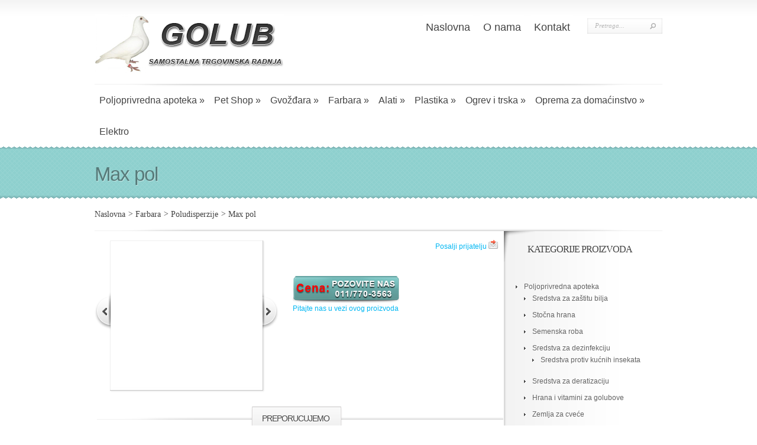

--- FILE ---
content_type: text/html; charset=UTF-8
request_url: https://www.golubbgd.rs/farbara/poludisperzije/max-pol/
body_size: 74237
content:
<!DOCTYPE html PUBLIC "-//W3C//DTD XHTML 1.0 Transitional//EN" "http://www.w3.org/TR/xhtml1/DTD/xhtml1-transitional.dtd">
<html xmlns="http://www.w3.org/1999/xhtml" lang="sr-RS">
<head profile="http://gmpg.org/xfn/11">
<meta http-equiv="Content-Type" content="text/html; charset=UTF-8" />
<title>  Max pol | Golub - Samostalna trgovinska radnja Beograd</title>
<link rel="canonical" href="https://www.golubbgd.rs/farbara/poludisperzije/max-pol/" /><meta name="description" content="" >
<link rel="stylesheet" href="https://www.golubbgd.rs/wp-content/themes/Boutique/style.css" type="text/css" media="screen" />
<link rel="stylesheet" href="https://www.golubbgd.rs/wp-content/themes/Boutique/css/colorpicker.css" type="text/css" media="screen" />

<link href='http://fonts.googleapis.com/css?family=Droid+Sans:regular,bold' rel='stylesheet' type='text/css'/>
<link href='http://fonts.googleapis.com/css?family=Kreon:light,regular' rel='stylesheet' type='text/css'/>
<link rel="alternate" type="application/rss+xml" title="Golub &#8211; Samostalna trgovinska radnja Beograd RSS Feed" href="https://www.golubbgd.rs/feed/" />
<link rel="alternate" type="application/atom+xml" title="Golub &#8211; Samostalna trgovinska radnja Beograd Atom Feed" href="https://www.golubbgd.rs/feed/atom/" />
<link rel="pingback" href="https://www.golubbgd.rs/xmlrpc.php" />

<script language=JavaScript> var message="© Copyright Golub STR. All rights reserved"; function clickIE4(){ if (event.button==2){ alert(message); return false; } } function clickNS4(e){ if (document.layers||document.getElementById&&!document.all){ if (e.which==2||e.which==3){ alert(message); return false; } } } if (document.layers){ document.captureEvents(Event.MOUSEDOWN); document.onmousedown=clickNS4; } else if (document.all&&!document.getElementById){ document.onmousedown=clickIE4; } document.oncontextmenu=new Function("alert(message);return false") </script>
<!--[if lt IE 7]>
	<link rel="stylesheet" type="text/css" href="https://www.golubbgd.rs/wp-content/themes/Boutique/css/ie6style.css" />
	<script type="text/javascript" src="https://www.golubbgd.rs/wp-content/themes/Boutique/js/DD_belatedPNG_0.0.8a-min.js"></script>
	<script type="text/javascript">DD_belatedPNG.fix('img#logo, span.overlay, a.zoom-icon, a.more-icon, #menu, #menu-right, #menu-content, ul#top-menu ul, #menu-bar, .footer-widget ul li, span.post-overlay, #content-area, .avatar-overlay, .comment-arrow, .testimonials-item-bottom, #quote, #bottom-shadow, #quote .container');</script>

<![endif]-->
<!--[if IE 7]>
	<link rel="stylesheet" type="text/css" href="https://www.golubbgd.rs/wp-content/themes/Boutique/css/ie7style.css" />
<![endif]-->
<!--[if IE 8]>
	<link rel="stylesheet" type="text/css" href="https://www.golubbgd.rs/wp-content/themes/Boutique/css/ie8style.css" />
<![endif]-->

<script type="text/javascript">
	document.documentElement.className = 'js';
</script>

<link rel='dns-prefetch' href='//s.w.org' />
<link rel="alternate" type="application/rss+xml" title="Golub - Samostalna trgovinska radnja Beograd &raquo; dovod" href="https://www.golubbgd.rs/feed/" />
<link rel="alternate" type="application/rss+xml" title="Golub - Samostalna trgovinska radnja Beograd &raquo; dovod komentara" href="https://www.golubbgd.rs/comments/feed/" />
<link rel="alternate" type="application/rss+xml" title="Golub - Samostalna trgovinska radnja Beograd &raquo; dovod komentara na Max pol" href="https://www.golubbgd.rs/farbara/poludisperzije/max-pol/feed/" />
		<script type="text/javascript">
			window._wpemojiSettings = {"baseUrl":"https:\/\/s.w.org\/images\/core\/emoji\/11\/72x72\/","ext":".png","svgUrl":"https:\/\/s.w.org\/images\/core\/emoji\/11\/svg\/","svgExt":".svg","source":{"concatemoji":"https:\/\/www.golubbgd.rs\/wp-includes\/js\/wp-emoji-release.min.js?ver=4.9.23"}};
			!function(e,a,t){var n,r,o,i=a.createElement("canvas"),p=i.getContext&&i.getContext("2d");function s(e,t){var a=String.fromCharCode;p.clearRect(0,0,i.width,i.height),p.fillText(a.apply(this,e),0,0);e=i.toDataURL();return p.clearRect(0,0,i.width,i.height),p.fillText(a.apply(this,t),0,0),e===i.toDataURL()}function c(e){var t=a.createElement("script");t.src=e,t.defer=t.type="text/javascript",a.getElementsByTagName("head")[0].appendChild(t)}for(o=Array("flag","emoji"),t.supports={everything:!0,everythingExceptFlag:!0},r=0;r<o.length;r++)t.supports[o[r]]=function(e){if(!p||!p.fillText)return!1;switch(p.textBaseline="top",p.font="600 32px Arial",e){case"flag":return s([55356,56826,55356,56819],[55356,56826,8203,55356,56819])?!1:!s([55356,57332,56128,56423,56128,56418,56128,56421,56128,56430,56128,56423,56128,56447],[55356,57332,8203,56128,56423,8203,56128,56418,8203,56128,56421,8203,56128,56430,8203,56128,56423,8203,56128,56447]);case"emoji":return!s([55358,56760,9792,65039],[55358,56760,8203,9792,65039])}return!1}(o[r]),t.supports.everything=t.supports.everything&&t.supports[o[r]],"flag"!==o[r]&&(t.supports.everythingExceptFlag=t.supports.everythingExceptFlag&&t.supports[o[r]]);t.supports.everythingExceptFlag=t.supports.everythingExceptFlag&&!t.supports.flag,t.DOMReady=!1,t.readyCallback=function(){t.DOMReady=!0},t.supports.everything||(n=function(){t.readyCallback()},a.addEventListener?(a.addEventListener("DOMContentLoaded",n,!1),e.addEventListener("load",n,!1)):(e.attachEvent("onload",n),a.attachEvent("onreadystatechange",function(){"complete"===a.readyState&&t.readyCallback()})),(n=t.source||{}).concatemoji?c(n.concatemoji):n.wpemoji&&n.twemoji&&(c(n.twemoji),c(n.wpemoji)))}(window,document,window._wpemojiSettings);
		</script>
		<meta content="Boutique v.1.0" name="generator"/><style type="text/css">
img.wp-smiley,
img.emoji {
	display: inline !important;
	border: none !important;
	box-shadow: none !important;
	height: 1em !important;
	width: 1em !important;
	margin: 0 .07em !important;
	vertical-align: -0.1em !important;
	background: none !important;
	padding: 0 !important;
}
</style>
<link media="screen" type="text/css" href="https://www.golubbgd.rs/wp-content/themes/Boutique/epanel/page_templates/js/fancybox/jquery.fancybox-1.3.4.css" rel="stylesheet" />
<link media="screen" type="text/css" href="https://www.golubbgd.rs/wp-content/themes/Boutique/epanel/page_templates/page_templates.css" rel="stylesheet" /><link rel='stylesheet' id='wp-pagenavi-css'  href='https://www.golubbgd.rs/wp-content/plugins/wp-pagenavi/pagenavi-css.css?ver=2.70' type='text/css' media='all' />
<link rel='stylesheet' id='et-shortcodes-css-css'  href='https://www.golubbgd.rs/wp-content/themes/Boutique/epanel/shortcodes/shortcodes.css?ver=1.7' type='text/css' media='all' />
<link rel='stylesheet' id='et-rating-css'  href='https://www.golubbgd.rs/wp-content/themes/Boutique/css/jquery.rating.css?ver=4.9.23' type='text/css' media='all' />
<script type='text/javascript' src='https://www.golubbgd.rs/wp-includes/js/jquery/jquery.js?ver=1.12.4'></script>
<script type='text/javascript' src='https://www.golubbgd.rs/wp-includes/js/jquery/jquery-migrate.min.js?ver=1.4.1'></script>
<script type='text/javascript' src='https://www.golubbgd.rs/wp-content/themes/Boutique/epanel/shortcodes/js/et_shortcodes_frontend.js?ver=1.7'></script>
<link rel='https://api.w.org/' href='https://www.golubbgd.rs/wp-json/' />
<link rel="EditURI" type="application/rsd+xml" title="RSD" href="https://www.golubbgd.rs/xmlrpc.php?rsd" />
<link rel="wlwmanifest" type="application/wlwmanifest+xml" href="https://www.golubbgd.rs/wp-includes/wlwmanifest.xml" /> 
<link rel='prev' title='Maxi pol' href='https://www.golubbgd.rs/farbara/poludisperzije/maxi-pol/' />
<link rel='next' title='Mark poludisperzija' href='https://www.golubbgd.rs/farbara/poludisperzije/mark-poludisperzija/' />
<meta name="generator" content="WordPress 4.9.23" />
<link rel="canonical" href="https://www.golubbgd.rs/farbara/poludisperzije/max-pol/" />
<link rel='shortlink' href='https://www.golubbgd.rs/?p=694' />
<link rel="alternate" type="application/json+oembed" href="https://www.golubbgd.rs/wp-json/oembed/1.0/embed?url=https%3A%2F%2Fwww.golubbgd.rs%2Ffarbara%2Fpoludisperzije%2Fmax-pol%2F" />
<link rel="alternate" type="text/xml+oembed" href="https://www.golubbgd.rs/wp-json/oembed/1.0/embed?url=https%3A%2F%2Fwww.golubbgd.rs%2Ffarbara%2Fpoludisperzije%2Fmax-pol%2F&#038;format=xml" />
<script type="text/javascript">
	window._se_plugin_version = '8.1.9';
</script>
<link rel="shortcut icon" href="http://www.golubbgd.rs/wp-content/uploads/2011/10/favicon.png" /><!-- used in scripts --><meta name="et_featured_auto_speed" content="7000" /><meta name="et_disable_toptier" content="0" /><meta name="et_featured_slider_pause" content="1" /><meta name="et_featured_slider_auto" content="1" /><meta name="et_theme_folder" content="https://www.golubbgd.rs/wp-content/themes/Boutique" /><link id='droid sans' href='http://fonts.googleapis.com/css?family=Droid Sans' rel='stylesheet' type='text/css' /><style type='text/css'>body { font-family: 'Droid Sans', Arial, sans-serif !important;  }</style><style type='text/css'>body {  }</style><link rel="icon" href="https://www.golubbgd.rs/wp-content/uploads/2019/10/logo-150x150.png" sizes="32x32" />
<link rel="icon" href="https://www.golubbgd.rs/wp-content/uploads/2019/10/logo-200x200.png" sizes="192x192" />
<link rel="apple-touch-icon-precomposed" href="https://www.golubbgd.rs/wp-content/uploads/2019/10/logo-184x184.png" />
<meta name="msapplication-TileImage" content="https://www.golubbgd.rs/wp-content/uploads/2019/10/logo.png" />
	<style type="text/css">
		#et_pt_portfolio_gallery { margin-left: -41px; margin-right: -51px; }
		.et_pt_portfolio_item { margin-left: 35px; }
		.et_portfolio_small { margin-left: -40px !important; }
		.et_portfolio_small .et_pt_portfolio_item { margin-left: 32px !important; }
		.et_portfolio_large { margin-left: -26px !important; }
		.et_portfolio_large .et_pt_portfolio_item { margin-left: 11px !important; }
	</style>


</head>
<body ondragstart="return false" onselectstart="return false" class="post-template-default single single-post postid-694 single-format-standard chrome">
		<div id="header">
		<div class="container clearfix">
			<div id="logo-area">
				<a href="https://www.golubbgd.rs">
										<img src="http://www.golubbgd.rs/wp-content/uploads/golub-logo.png" title="Golub - Samostalna trgovinska radnja Beograd" alt="Golub - Samostalna trgovinska radnja Beograd" id="logo"/>
			
				<p id="slogan"></p></a>
			</div> <!-- end #logo-area -->
			
			<div id="search-form">
				<form method="get" id="searchform" action="https://www.golubbgd.rs/">
					<input type="text" value="Pretraga..." name="s" id="searchinput" />
					<input type="image" src="https://www.golubbgd.rs/wp-content/themes/Boutique/images/search_btn.png" id="searchsubmit" />
				</form>
			</div> <!-- end #search-form -->
			
							<ul id="top-menu" class="nav">
											<li ><a href="https://www.golubbgd.rs">Naslovna</a></li>
					
					<li class="page_item page-item-7"><a href="https://www.golubbgd.rs/o-nama/">O nama</a></li>
<li class="page_item page-item-15"><a href="https://www.golubbgd.rs/kontakt/">Kontakt</a></li>
					<ul class="nav">	<li class="cat-item cat-item-7"><a href="https://www.golubbgd.rs/alati/" >Alati</a>
<ul class='children'>
	<li class="cat-item cat-item-56"><a href="https://www.golubbgd.rs/alati/elektro-alat/" >Elektro alat</a>
</li>
	<li class="cat-item cat-item-54"><a href="https://www.golubbgd.rs/alati/molerski-i-gradjevinski-alat/" >Molerski i građevinski alat</a>
</li>
	<li class="cat-item cat-item-53"><a href="https://www.golubbgd.rs/alati/rucni-alat/" >Ručni alat</a>
</li>
	<li class="cat-item cat-item-55"><a href="https://www.golubbgd.rs/alati/vocarski-i-bastenski-alat/" >Voćarski i baštenski alat</a>
</li>
</ul>
</li>
	<li class="cat-item cat-item-11"><a href="https://www.golubbgd.rs/elektro/" >Elektro</a>
</li>
	<li class="cat-item cat-item-6"><a href="https://www.golubbgd.rs/farbara/" >Farbara</a>
<ul class='children'>
	<li class="cat-item cat-item-46"><a href="https://www.golubbgd.rs/farbara/boje/" >Boje</a>
</li>
	<li class="cat-item cat-item-52"><a href="https://www.golubbgd.rs/farbara/farbara-ostalo/" >Farbara ostalo</a>
</li>
	<li class="cat-item cat-item-50"><a href="https://www.golubbgd.rs/farbara/lepkovi/" >Lepkovi</a>
</li>
	<li class="cat-item cat-item-51"><a href="https://www.golubbgd.rs/farbara/poludisperzije/" >Poludisperzije</a>
</li>
	<li class="cat-item cat-item-47"><a href="https://www.golubbgd.rs/farbara/premaz-za-drvo/" >Premazi za drvo</a>
</li>
	<li class="cat-item cat-item-49"><a href="https://www.golubbgd.rs/farbara/pur-pene/" >Pur pene</a>
</li>
	<li class="cat-item cat-item-48"><a href="https://www.golubbgd.rs/farbara/silikoni/" >Silikoni</a>
</li>
</ul>
</li>
	<li class="cat-item cat-item-5"><a href="https://www.golubbgd.rs/gvozdjara/" >Gvožđara</a>
<ul class='children'>
	<li class="cat-item cat-item-38"><a href="https://www.golubbgd.rs/gvozdjara/burgije/" >Burgije</a>
</li>
	<li class="cat-item cat-item-41"><a href="https://www.golubbgd.rs/gvozdjara/ekseri/" >Ekseri</a>
</li>
	<li class="cat-item cat-item-40"><a href="https://www.golubbgd.rs/gvozdjara/okov/" >Okov</a>
</li>
	<li class="cat-item cat-item-45"><a href="https://www.golubbgd.rs/gvozdjara/oprema-za-varenje/" >Oprema za varenje</a>
</li>
	<li class="cat-item cat-item-43"><a href="https://www.golubbgd.rs/gvozdjara/pletiva-od-zice/" >Pletiva od žice</a>
</li>
	<li class="cat-item cat-item-44"><a href="https://www.golubbgd.rs/gvozdjara/rucna-kolica/" >Ručna kolica</a>
</li>
	<li class="cat-item cat-item-37"><a href="https://www.golubbgd.rs/gvozdjara/srafovska-roba/" >Šrafovska roba</a>
</li>
	<li class="cat-item cat-item-39"><a href="https://www.golubbgd.rs/gvozdjara/tiplovi/" >Tiplovi</a>
</li>
	<li class="cat-item cat-item-42"><a href="https://www.golubbgd.rs/gvozdjara/zica/" >Žica</a>
</li>
</ul>
</li>
	<li class="cat-item cat-item-9"><a href="https://www.golubbgd.rs/ogrev-i-trska/" >Ogrev i trska</a>
<ul class='children'>
	<li class="cat-item cat-item-68"><a href="https://www.golubbgd.rs/ogrev-i-trska/izolacione-table-od-trske/" >Izolacione table od trske</a>
</li>
	<li class="cat-item cat-item-77"><a href="https://www.golubbgd.rs/ogrev-i-trska/oprema-za-lozenje/" >Oprema za loženje</a>
</li>
	<li class="cat-item cat-item-67"><a href="https://www.golubbgd.rs/ogrev-i-trska/pletivo-od-trske/" >Pletivo od trske</a>
</li>
</ul>
</li>
	<li class="cat-item cat-item-10"><a href="https://www.golubbgd.rs/oprema-za-domacinstvo/" >Oprema za domaćinstvo</a>
<ul class='children'>
	<li class="cat-item cat-item-70"><a href="https://www.golubbgd.rs/oprema-za-domacinstvo/burad-oprema-za-domacinstvo/" >Burad</a>
</li>
	<li class="cat-item cat-item-76"><a href="https://www.golubbgd.rs/oprema-za-domacinstvo/cunkovi/" >Čunkovi</a>
</li>
	<li class="cat-item cat-item-80"><a href="https://www.golubbgd.rs/oprema-za-domacinstvo/gradmetri/" >Gradmetri</a>
</li>
	<li class="cat-item cat-item-79"><a href="https://www.golubbgd.rs/oprema-za-domacinstvo/oprema-za-sneg/" >Opema za sneg</a>
</li>
	<li class="cat-item cat-item-69"><a href="https://www.golubbgd.rs/oprema-za-domacinstvo/burad-i-kace/" >Oprema za higijenu</a>
</li>
	<li class="cat-item cat-item-72"><a href="https://www.golubbgd.rs/oprema-za-domacinstvo/oprema-za-klanje-svinja/" >Oprema za klanje svinja</a>
</li>
	<li class="cat-item cat-item-81"><a href="https://www.golubbgd.rs/oprema-za-domacinstvo/rukavice-i-cizme/" >Rukavice i čizme</a>
</li>
	<li class="cat-item cat-item-75"><a href="https://www.golubbgd.rs/oprema-za-domacinstvo/sajle-za-kanalizaciju/" >Sajle za kanalizaciju</a>
</li>
	<li class="cat-item cat-item-71"><a href="https://www.golubbgd.rs/oprema-za-domacinstvo/slavski-sto-i-klupe/" >Slavski sto i klupe</a>
</li>
	<li class="cat-item cat-item-73"><a href="https://www.golubbgd.rs/oprema-za-domacinstvo/stakleni-baloni-i-kanisteri/" >Stakleni baloni i kanisteri</a>
</li>
	<li class="cat-item cat-item-78"><a href="https://www.golubbgd.rs/oprema-za-domacinstvo/strik-za-ves-i-kanapi/" >Štrik za veš i kanapi</a>
</li>
	<li class="cat-item cat-item-74"><a href="https://www.golubbgd.rs/oprema-za-domacinstvo/zatvaraci/" >Zatvarači</a>
</li>
</ul>
</li>
	<li class="cat-item cat-item-3"><a href="https://www.golubbgd.rs/pet_shop/" >Pet Shop</a>
<ul class='children'>
	<li class="cat-item cat-item-32"><a href="https://www.golubbgd.rs/pet_shop/akvaristika/" >Akvaristika</a>
</li>
	<li class="cat-item cat-item-30"><a href="https://www.golubbgd.rs/pet_shop/hrana-za-macke/" >Hrana za mačke</a>
</li>
	<li class="cat-item cat-item-29"><a href="https://www.golubbgd.rs/pet_shop/hrana-za-pse/" >Hrana za pse</a>
</li>
	<li class="cat-item cat-item-33"><a href="https://www.golubbgd.rs/pet_shop/kavezi/" >Kavezi</a>
</li>
	<li class="cat-item cat-item-36"><a href="https://www.golubbgd.rs/pet_shop/ostalo/" >Ostalo</a>
</li>
	<li class="cat-item cat-item-34"><a href="https://www.golubbgd.rs/pet_shop/posipi-za-macke/" >Posipi za mačke</a>
</li>
	<li class="cat-item cat-item-35"><a href="https://www.golubbgd.rs/pet_shop/prateca-oprema-za-ljubimce/" >Prateća oprema za ljubimce</a>
</li>
	<li class="cat-item cat-item-31"><a href="https://www.golubbgd.rs/pet_shop/vitamini/" title="Vitamini i minerali za kucne ljubimce, sipina kost, minerali za papgaje, multivitamini za pse i macke">Vitamini</a>
</li>
</ul>
</li>
	<li class="cat-item cat-item-1"><a href="https://www.golubbgd.rs/poljoprivredna-apoteka/" >Poljoprivredna apoteka</a>
<ul class='children'>
	<li class="cat-item cat-item-24"><a href="https://www.golubbgd.rs/poljoprivredna-apoteka/hrana-i-vitamini-za-golubove/" >Hrana i vitamini za golubove</a>
</li>
	<li class="cat-item cat-item-28"><a href="https://www.golubbgd.rs/poljoprivredna-apoteka/oprema-za-uzgoj-domacih-zivotinja-i-golubova/" >Oprema za uzgoj domaćih životinja i golubova</a>
</li>
	<li class="cat-item cat-item-21"><a href="https://www.golubbgd.rs/poljoprivredna-apoteka/semenska-roba/" >Semenska roba</a>
</li>
	<li class="cat-item cat-item-22"><a href="https://www.golubbgd.rs/poljoprivredna-apoteka/sredstva-za-deratizaciju/" >Sredstva za deratizaciju</a>
</li>
	<li class="cat-item cat-item-23"><a href="https://www.golubbgd.rs/poljoprivredna-apoteka/sredstva-za-dezinfekciju/" >Sredstva za dezinfekciju</a>
	<ul class='children'>
	<li class="cat-item cat-item-121"><a href="https://www.golubbgd.rs/poljoprivredna-apoteka/sredstva-za-dezinfekciju/sredstva-protiv-kucnih-insekata/" >Sredstva protiv kućnih insekata</a>
</li>
	</ul>
</li>
	<li class="cat-item cat-item-26"><a href="https://www.golubbgd.rs/poljoprivredna-apoteka/sredstva-za-prihranu-bilja/" >Sredstva za prihranu bilja</a>
</li>
	<li class="cat-item cat-item-19"><a href="https://www.golubbgd.rs/poljoprivredna-apoteka/sredstva-za-zastitu-bilja/" >Sredstva za zaštitu bilja</a>
</li>
	<li class="cat-item cat-item-20"><a href="https://www.golubbgd.rs/poljoprivredna-apoteka/stocna-hrana/" >Stočna hrana</a>
</li>
	<li class="cat-item cat-item-25"><a href="https://www.golubbgd.rs/poljoprivredna-apoteka/zemlja-za-cvece/" >Zemlja za cveće</a>
</li>
	<li class="cat-item cat-item-27"><a href="https://www.golubbgd.rs/poljoprivredna-apoteka/zitarice/" >Žitarice</a>
</li>
</ul>
</li>
	<li class="cat-item cat-item-517"><a href="https://www.golubbgd.rs/specijalna-ponuda/" >Specijalna ponuda</a>
</li>
</ul>				</ul> <!-- end ul#nav -->
						
			<div class="clear"></div>
						
			<div id="menu-content">
				<div id="menu-shadow"></div>
				<ul id="secondary-menu" class="nav clearfix"><li id="menu-item-139" class="menu-item menu-item-type-taxonomy menu-item-object-category menu-item-has-children menu-item-139"><a href="https://www.golubbgd.rs/poljoprivredna-apoteka/">Poljoprivredna apoteka</a>
<ul class="sub-menu">
	<li id="menu-item-155" class="menu-item menu-item-type-taxonomy menu-item-object-category menu-item-155"><a href="https://www.golubbgd.rs/poljoprivredna-apoteka/sredstva-za-zastitu-bilja/">Sredstva za zaštitu bilja</a></li>
	<li id="menu-item-156" class="menu-item menu-item-type-taxonomy menu-item-object-category menu-item-156"><a href="https://www.golubbgd.rs/poljoprivredna-apoteka/stocna-hrana/">Stočna hrana</a></li>
	<li id="menu-item-151" class="menu-item menu-item-type-taxonomy menu-item-object-category menu-item-151"><a href="https://www.golubbgd.rs/poljoprivredna-apoteka/semenska-roba/">Semenska roba</a></li>
	<li id="menu-item-153" class="menu-item menu-item-type-taxonomy menu-item-object-category menu-item-has-children menu-item-153"><a href="https://www.golubbgd.rs/poljoprivredna-apoteka/sredstva-za-dezinfekciju/">Sredstva za dezinfekciju</a>
	<ul class="sub-menu">
		<li id="menu-item-283" class="menu-item menu-item-type-taxonomy menu-item-object-category menu-item-283"><a href="https://www.golubbgd.rs/poljoprivredna-apoteka/sredstva-za-dezinfekciju/sredstva-protiv-kucnih-insekata/">Sredstva protiv kućnih insekata</a></li>
	</ul>
</li>
	<li id="menu-item-152" class="menu-item menu-item-type-taxonomy menu-item-object-category menu-item-152"><a href="https://www.golubbgd.rs/poljoprivredna-apoteka/sredstva-za-deratizaciju/">Sredstva za deratizaciju</a></li>
	<li id="menu-item-149" class="menu-item menu-item-type-taxonomy menu-item-object-category menu-item-149"><a href="https://www.golubbgd.rs/poljoprivredna-apoteka/hrana-i-vitamini-za-golubove/">Hrana i vitamini za golubove</a></li>
	<li id="menu-item-157" class="menu-item menu-item-type-taxonomy menu-item-object-category menu-item-157"><a href="https://www.golubbgd.rs/poljoprivredna-apoteka/zemlja-za-cvece/">Zemlja za cveće</a></li>
	<li id="menu-item-154" class="menu-item menu-item-type-taxonomy menu-item-object-category menu-item-154"><a href="https://www.golubbgd.rs/poljoprivredna-apoteka/sredstva-za-prihranu-bilja/">Sredstva za prihranu bilja</a></li>
	<li id="menu-item-158" class="menu-item menu-item-type-taxonomy menu-item-object-category menu-item-158"><a href="https://www.golubbgd.rs/poljoprivredna-apoteka/zitarice/">Žitarice</a></li>
	<li id="menu-item-223" class="menu-item menu-item-type-taxonomy menu-item-object-category menu-item-223"><a href="https://www.golubbgd.rs/poljoprivredna-apoteka/oprema-za-uzgoj-domacih-zivotinja-i-golubova/">Oprema za uzgoj domaćih životinja i golubova</a></li>
</ul>
</li>
<li id="menu-item-1170" class="menu-item menu-item-type-taxonomy menu-item-object-category menu-item-has-children menu-item-1170"><a href="https://www.golubbgd.rs/pet_shop/">Pet Shop</a>
<ul class="sub-menu">
	<li id="menu-item-170" class="menu-item menu-item-type-taxonomy menu-item-object-category menu-item-170"><a href="https://www.golubbgd.rs/pet_shop/hrana-za-pse/">Hrana za pse</a></li>
	<li id="menu-item-169" class="menu-item menu-item-type-taxonomy menu-item-object-category menu-item-169"><a href="https://www.golubbgd.rs/pet_shop/hrana-za-macke/">Hrana za mačke</a></li>
	<li id="menu-item-174" class="menu-item menu-item-type-taxonomy menu-item-object-category menu-item-174"><a href="https://www.golubbgd.rs/pet_shop/vitamini/">Vitamini</a></li>
	<li id="menu-item-168" class="menu-item menu-item-type-taxonomy menu-item-object-category menu-item-168"><a href="https://www.golubbgd.rs/pet_shop/akvaristika/">Akvaristika</a></li>
	<li id="menu-item-171" class="menu-item menu-item-type-taxonomy menu-item-object-category menu-item-171"><a href="https://www.golubbgd.rs/pet_shop/kavezi/">Kavezi</a></li>
	<li id="menu-item-172" class="menu-item menu-item-type-taxonomy menu-item-object-category menu-item-172"><a href="https://www.golubbgd.rs/pet_shop/posipi-za-macke/">Posipi za mačke</a></li>
	<li id="menu-item-173" class="menu-item menu-item-type-taxonomy menu-item-object-category menu-item-173"><a href="https://www.golubbgd.rs/pet_shop/prateca-oprema-za-ljubimce/">Prateća oprema za ljubimce</a></li>
	<li id="menu-item-167" class="menu-item menu-item-type-taxonomy menu-item-object-category menu-item-167"><a href="https://www.golubbgd.rs/pet_shop/ostalo/">Ostalo</a></li>
</ul>
</li>
<li id="menu-item-134" class="menu-item menu-item-type-taxonomy menu-item-object-category menu-item-has-children menu-item-134"><a href="https://www.golubbgd.rs/gvozdjara/">Gvožđara</a>
<ul class="sub-menu">
	<li id="menu-item-184" class="menu-item menu-item-type-taxonomy menu-item-object-category menu-item-184"><a href="https://www.golubbgd.rs/gvozdjara/srafovska-roba/">Šrafovska roba</a></li>
	<li id="menu-item-178" class="menu-item menu-item-type-taxonomy menu-item-object-category menu-item-178"><a href="https://www.golubbgd.rs/gvozdjara/burgije/">Burgije</a></li>
	<li id="menu-item-185" class="menu-item menu-item-type-taxonomy menu-item-object-category menu-item-185"><a href="https://www.golubbgd.rs/gvozdjara/tiplovi/">Tiplovi</a></li>
	<li id="menu-item-180" class="menu-item menu-item-type-taxonomy menu-item-object-category menu-item-180"><a href="https://www.golubbgd.rs/gvozdjara/okov/">Okov</a></li>
	<li id="menu-item-179" class="menu-item menu-item-type-taxonomy menu-item-object-category menu-item-179"><a href="https://www.golubbgd.rs/gvozdjara/ekseri/">Ekseri</a></li>
	<li id="menu-item-186" class="menu-item menu-item-type-taxonomy menu-item-object-category menu-item-186"><a href="https://www.golubbgd.rs/gvozdjara/zica/">Žica</a></li>
	<li id="menu-item-182" class="menu-item menu-item-type-taxonomy menu-item-object-category menu-item-182"><a href="https://www.golubbgd.rs/gvozdjara/pletiva-od-zice/">Pletiva od žice</a></li>
	<li id="menu-item-183" class="menu-item menu-item-type-taxonomy menu-item-object-category menu-item-183"><a href="https://www.golubbgd.rs/gvozdjara/rucna-kolica/">Ručna kolica</a></li>
	<li id="menu-item-181" class="menu-item menu-item-type-taxonomy menu-item-object-category menu-item-181"><a href="https://www.golubbgd.rs/gvozdjara/oprema-za-varenje/">Oprema za varenje</a></li>
</ul>
</li>
<li id="menu-item-133" class="menu-item menu-item-type-taxonomy menu-item-object-category current-post-ancestor menu-item-has-children menu-item-133"><a href="https://www.golubbgd.rs/farbara/">Farbara</a>
<ul class="sub-menu">
	<li id="menu-item-187" class="menu-item menu-item-type-taxonomy menu-item-object-category menu-item-187"><a href="https://www.golubbgd.rs/farbara/boje/">Boje</a></li>
	<li id="menu-item-191" class="menu-item menu-item-type-taxonomy menu-item-object-category menu-item-191"><a href="https://www.golubbgd.rs/farbara/premaz-za-drvo/">Premazi za drvo</a></li>
	<li id="menu-item-193" class="menu-item menu-item-type-taxonomy menu-item-object-category menu-item-193"><a href="https://www.golubbgd.rs/farbara/silikoni/">Silikoni</a></li>
	<li id="menu-item-192" class="menu-item menu-item-type-taxonomy menu-item-object-category menu-item-192"><a href="https://www.golubbgd.rs/farbara/pur-pene/">Pur pene</a></li>
	<li id="menu-item-189" class="menu-item menu-item-type-taxonomy menu-item-object-category menu-item-189"><a href="https://www.golubbgd.rs/farbara/lepkovi/">Lepkovi</a></li>
	<li id="menu-item-190" class="menu-item menu-item-type-taxonomy menu-item-object-category current-post-ancestor current-menu-parent current-post-parent menu-item-190"><a href="https://www.golubbgd.rs/farbara/poludisperzije/">Poludisperzije</a></li>
	<li id="menu-item-188" class="menu-item menu-item-type-taxonomy menu-item-object-category menu-item-188"><a href="https://www.golubbgd.rs/farbara/farbara-ostalo/">Farbara ostalo</a></li>
</ul>
</li>
<li id="menu-item-131" class="menu-item menu-item-type-taxonomy menu-item-object-category menu-item-has-children menu-item-131"><a href="https://www.golubbgd.rs/alati/">Alati</a>
<ul class="sub-menu">
	<li id="menu-item-196" class="menu-item menu-item-type-taxonomy menu-item-object-category menu-item-196"><a href="https://www.golubbgd.rs/alati/rucni-alat/">Ručni alat</a></li>
	<li id="menu-item-195" class="menu-item menu-item-type-taxonomy menu-item-object-category menu-item-195"><a href="https://www.golubbgd.rs/alati/molerski-i-gradjevinski-alat/">Molerski i građevinski alat</a></li>
	<li id="menu-item-197" class="menu-item menu-item-type-taxonomy menu-item-object-category menu-item-197"><a href="https://www.golubbgd.rs/alati/vocarski-i-bastenski-alat/">Voćarski i baštenski alat</a></li>
	<li id="menu-item-194" class="menu-item menu-item-type-taxonomy menu-item-object-category menu-item-194"><a href="https://www.golubbgd.rs/alati/elektro-alat/">Elektro alat</a></li>
</ul>
</li>
<li id="menu-item-138" class="menu-item menu-item-type-taxonomy menu-item-object-category menu-item-has-children menu-item-138"><a href="https://www.golubbgd.rs/plastika/">Plastika</a>
<ul class="sub-menu">
	<li id="menu-item-204" class="menu-item menu-item-type-taxonomy menu-item-object-category menu-item-204"><a href="https://www.golubbgd.rs/plastika/saksije/">Saksije</a></li>
	<li id="menu-item-207" class="menu-item menu-item-type-taxonomy menu-item-object-category menu-item-207"><a href="https://www.golubbgd.rs/plastika/vangle/">Vangle</a></li>
	<li id="menu-item-200" class="menu-item menu-item-type-taxonomy menu-item-object-category menu-item-200"><a href="https://www.golubbgd.rs/plastika/kofe/">Kofe</a></li>
	<li id="menu-item-201" class="menu-item menu-item-type-taxonomy menu-item-object-category menu-item-201"><a href="https://www.golubbgd.rs/plastika/korita/">Korita</a></li>
	<li id="menu-item-199" class="menu-item menu-item-type-taxonomy menu-item-object-category menu-item-199"><a href="https://www.golubbgd.rs/plastika/case/">Ćase</a></li>
	<li id="menu-item-198" class="menu-item menu-item-type-taxonomy menu-item-object-category menu-item-198"><a href="https://www.golubbgd.rs/plastika/bokali/">Bokali</a></li>
	<li id="menu-item-206" class="menu-item menu-item-type-taxonomy menu-item-object-category menu-item-206"><a href="https://www.golubbgd.rs/plastika/tanjiri/">Tanjiri</a></li>
	<li id="menu-item-205" class="menu-item menu-item-type-taxonomy menu-item-object-category menu-item-205"><a href="https://www.golubbgd.rs/plastika/stipaljke/">Štipaljke</a></li>
	<li id="menu-item-203" class="menu-item menu-item-type-taxonomy menu-item-object-category menu-item-203"><a href="https://www.golubbgd.rs/plastika/posluzavnici/">Poslužavnici</a></li>
	<li id="menu-item-202" class="menu-item menu-item-type-taxonomy menu-item-object-category menu-item-202"><a href="https://www.golubbgd.rs/plastika/ocedjivaci-posudja/">Oceđivači posuđa</a></li>
</ul>
</li>
<li id="menu-item-140" class="menu-item menu-item-type-taxonomy menu-item-object-category menu-item-has-children menu-item-140"><a href="https://www.golubbgd.rs/ogrev-i-trska/">Ogrev i trska</a>
<ul class="sub-menu">
	<li id="menu-item-2056" class="menu-item menu-item-type-post_type menu-item-object-post menu-item-2056"><a href="https://www.golubbgd.rs/ogrev-i-trska/oprema-za-lozenje/briketi-za-ogrev/">Briketi za ogrev</a></li>
	<li id="menu-item-209" class="menu-item menu-item-type-taxonomy menu-item-object-category menu-item-209"><a href="https://www.golubbgd.rs/ogrev-i-trska/pletivo-od-trske/">Pletivo od trske</a></li>
	<li id="menu-item-208" class="menu-item menu-item-type-taxonomy menu-item-object-category menu-item-208"><a href="https://www.golubbgd.rs/ogrev-i-trska/izolacione-table-od-trske/">Izolacione table od trske</a></li>
</ul>
</li>
<li id="menu-item-135" class="menu-item menu-item-type-taxonomy menu-item-object-category menu-item-has-children menu-item-135"><a href="https://www.golubbgd.rs/oprema-za-domacinstvo/">Oprema za domaćinstvo</a>
<ul class="sub-menu">
	<li id="menu-item-214" class="menu-item menu-item-type-taxonomy menu-item-object-category menu-item-214"><a href="https://www.golubbgd.rs/oprema-za-domacinstvo/burad-i-kace/">Oprema za higijenu</a></li>
	<li id="menu-item-210" class="menu-item menu-item-type-taxonomy menu-item-object-category menu-item-210"><a href="https://www.golubbgd.rs/oprema-za-domacinstvo/burad-oprema-za-domacinstvo/">Burad</a></li>
	<li id="menu-item-219" class="menu-item menu-item-type-taxonomy menu-item-object-category menu-item-219"><a href="https://www.golubbgd.rs/oprema-za-domacinstvo/slavski-sto-i-klupe/">Slavski sto i klupe</a></li>
	<li id="menu-item-215" class="menu-item menu-item-type-taxonomy menu-item-object-category menu-item-215"><a href="https://www.golubbgd.rs/oprema-za-domacinstvo/oprema-za-klanje-svinja/">Oprema za klanje svinja</a></li>
	<li id="menu-item-221" class="menu-item menu-item-type-taxonomy menu-item-object-category menu-item-221"><a href="https://www.golubbgd.rs/oprema-za-domacinstvo/stakleni-baloni-i-kanisteri/">Stakleni baloni i kanisteri</a></li>
	<li id="menu-item-220" class="menu-item menu-item-type-taxonomy menu-item-object-category menu-item-220"><a href="https://www.golubbgd.rs/oprema-za-domacinstvo/zatvaraci/">Zatvarači</a></li>
	<li id="menu-item-218" class="menu-item menu-item-type-taxonomy menu-item-object-category menu-item-218"><a href="https://www.golubbgd.rs/oprema-za-domacinstvo/sajle-za-kanalizaciju/">Sajle za kanalizaciju</a></li>
	<li id="menu-item-211" class="menu-item menu-item-type-taxonomy menu-item-object-category menu-item-211"><a href="https://www.golubbgd.rs/oprema-za-domacinstvo/cunkovi/">Čunkovi</a></li>
	<li id="menu-item-216" class="menu-item menu-item-type-taxonomy menu-item-object-category menu-item-216"><a href="https://www.golubbgd.rs/ogrev-i-trska/oprema-za-lozenje/">Oprema za loženje</a></li>
	<li id="menu-item-222" class="menu-item menu-item-type-taxonomy menu-item-object-category menu-item-222"><a href="https://www.golubbgd.rs/oprema-za-domacinstvo/strik-za-ves-i-kanapi/">Štrik za veš i kanapi</a></li>
	<li id="menu-item-213" class="menu-item menu-item-type-taxonomy menu-item-object-category menu-item-213"><a href="https://www.golubbgd.rs/oprema-za-domacinstvo/oprema-za-sneg/">Opema za sneg</a></li>
	<li id="menu-item-212" class="menu-item menu-item-type-taxonomy menu-item-object-category menu-item-212"><a href="https://www.golubbgd.rs/oprema-za-domacinstvo/gradmetri/">Gradmetri</a></li>
	<li id="menu-item-217" class="menu-item menu-item-type-taxonomy menu-item-object-category menu-item-217"><a href="https://www.golubbgd.rs/oprema-za-domacinstvo/rukavice-i-cizme/">Rukavice i čizme</a></li>
</ul>
</li>
<li id="menu-item-132" class="menu-item menu-item-type-taxonomy menu-item-object-category menu-item-132"><a href="https://www.golubbgd.rs/elektro/">Elektro</a></li>
</ul>			</div> <!-- menu-content -->
		</div> <!-- end .container -->
	</div> <!-- end #header -->
	
	<div id="top-area">
		<div id="top-area-bg">
			<div id="bottom-area-bg">
				<div class="container">
					<div id="category-inner">
		<h1 class="category-title">Max pol</h1>
	</div> <!-- end #category-inner -->				</div> <!-- end .container -->
			</div> <!-- end #bottom-area-bg -->
		</div> <!-- end #top-area-bg -->
	</div> <!-- end #top-area -->
	
	<div id="main-content-area" class="container">

<div class='shareaholic-like-buttonset' style=" float: right; padding: 15px 0 0 0px;">

    <a class='shareaholic-fblike' shr_layout='standard' shr_showfaces='false'  shr_send = 'false' shr_action='like' shr_href='http://www.golubbgd.rs'></a>

    <a class='shareaholic-fbsend' shr_href='http://www.golubbgd.rs'></a>

    <a class='shareaholic-twitter' shr_href='http://www.golubbgd.rs'></a>

    <a class='shareaholic-googleplusone' shr_size='medium' shr_count='false' shr_href='http://www.golubbgd.rs'></a>

</div>
<div id="breadcrumbs">
	<!-- Breadcrumb NavXT 6.2.1 -->
<a title="Povratak na stranicu Golub - Samostalna trgovinska radnja Beograd" href="https://www.golubbgd.rs">Naslovna</a> &gt; <span property="itemListElement" typeof="ListItem"><a property="item" typeof="WebPage" title="Go to the Farbara category archives." href="https://www.golubbgd.rs/farbara/" class="taxonomy category"><span property="name">Farbara</span></a><meta property="position" content="2"></span> &gt; <span property="itemListElement" typeof="ListItem"><a property="item" typeof="WebPage" title="Go to the Poludisperzije category archives." href="https://www.golubbgd.rs/farbara/poludisperzije/" class="taxonomy category"><span property="name">Poludisperzije</span></a><meta property="position" content="3"></span> &gt; <a title="Idi na Max pol." href="https://www.golubbgd.rs/farbara/poludisperzije/max-pol/" class="post post-post current-item">Max pol</a></div> <!-- end #breadcrumbs -->
<div id="main-content">
	<div id="main-content-bg">
		<div id="main-content-bottom-bg" class="clearfix">
			<div id="left-area">
				<div id="main-products" class="clearfix">
					<a style="float:right; margin-right:10px;" href="mailto:?subject=Golub STR-Max pol&body=Pogledaj ovaj proizvod https://www.golubbgd.rs/farbara/poludisperzije/max-pol/">Posalji prijatelju  <img src="http://www.golubbgd.rs/wp-content/themes/Boutique/images/icon_ffw.gif" title="Posalji prijatelju" /></a>

<div class="entry post clearfix">	

			
				<div id="et-slides">
				<div id="et-slides-items">
									</div> <!-- #et-slides-items -->
				
				<a id="et-single-left-arrow" href="#">Previous</a>
				<a id="et-single-right-arrow" href="#">Next</a>
				
			</div> <!-- #et-slides -->
			
			<div class="item-description">
				<div class="single-item-ratings clearfix">
									</div> <!-- end .single-item-ratings -->
			
								<a href="http://www.golubbgd.rs/kontak/"><img style="margin-top:20px;" title="Pozovite nas za cenu"alt="Pozovite nas za cenu" align="middle" src="http://www.golubbgd.rs/wp-content/themes/Boutique/images/cena.png"/></a><br>
<a href="mailto:prodaja@golubbgd.rs?subject=Max pol">Pitajte nas u vezi ovog proizvoda</a>

					<div class="product_frame">
		<div id="et-entry-page-694">
			<div class="et_popup_product_info et_">
							</div> <!-- end .et_popup_product_info -->
		</div> <!-- end #et-entry-page-694 -->
	</div> <!-- end .product_frame -->
	<div class="boutique_description_border">
		<div class="boutique_description">
			<h4 class="description-title">Max pol</h4>
			
			<div class="clear"></div>
			<div class="entry-item-ratings clearfix"></div>
								<p></p>
					</div> <!-- end .boutique_description -->
	</div> <!-- end .boutique_description_border -->
			</div> <!-- end .item-description -->
			
			<div class="clear"></div>
				
				
		

	</div> <!-- end .entry -->
	
						<div class="related-items clearfix">
					<h3 class="offer-title related_products"><span>Preporucujemo</span></h3>
						<div class="main-product">
				<a href="https://www.golubbgd.rs/farbara/farbara-ostalo/firnajz/">
			<img src="https://www.golubbgd.rs/wp-content/uploads/2012/10/Nema-slike-113x96.jpg"  />			
		</a>
		<h4 class="title"><a href="https://www.golubbgd.rs/farbara/farbara-ostalo/firnajz/">Firnajz</a></h4>
		<div class="et-links clearfix">
			
			<a href="https://www.golubbgd.rs/farbara/farbara-ostalo/firnajz/" class="more-info">Detaljnije</a>
		</div> <!-- end .et-links -->
			<div class="product_frame">
		<div id="et-entry-page-720">
			<div class="et_popup_product_info et_">
							</div> <!-- end .et_popup_product_info -->
		</div> <!-- end #et-entry-page-720 -->
	</div> <!-- end .product_frame -->
	<div class="boutique_description_border">
		<div class="boutique_description">
			<h4 class="description-title">Firnajz</h4>
			
			<div class="clear"></div>
			<div class="entry-item-ratings clearfix"></div>
								<p></p>
					</div> <!-- end .boutique_description -->
	</div> <!-- end .boutique_description_border -->
	</div> <!-- end .main-product -->
		<div class="main-product">
				<a href="https://www.golubbgd.rs/farbara/farbara-ostalo/destilovana-voda/">
			<img src="https://www.golubbgd.rs/wp-content/uploads/2012/10/Nema-slike-113x96.jpg"  />			
		</a>
		<h4 class="title"><a href="https://www.golubbgd.rs/farbara/farbara-ostalo/destilovana-voda/">Destilovana voda</a></h4>
		<div class="et-links clearfix">
			
			<a href="https://www.golubbgd.rs/farbara/farbara-ostalo/destilovana-voda/" class="more-info">Detaljnije</a>
		</div> <!-- end .et-links -->
			<div class="product_frame">
		<div id="et-entry-page-718">
			<div class="et_popup_product_info et_">
							</div> <!-- end .et_popup_product_info -->
		</div> <!-- end #et-entry-page-718 -->
	</div> <!-- end .product_frame -->
	<div class="boutique_description_border">
		<div class="boutique_description">
			<h4 class="description-title">Destilovana voda</h4>
			
			<div class="clear"></div>
			<div class="entry-item-ratings clearfix"></div>
								<p></p>
					</div> <!-- end .boutique_description -->
	</div> <!-- end .boutique_description_border -->
	</div> <!-- end .main-product -->
		<div class="main-product">
				<a href="https://www.golubbgd.rs/farbara/farbara-ostalo/petrolej/">
			<img src="https://www.golubbgd.rs/wp-content/uploads/2012/10/Nema-slike-113x96.jpg"  />			
		</a>
		<h4 class="title"><a href="https://www.golubbgd.rs/farbara/farbara-ostalo/petrolej/">Petrolej</a></h4>
		<div class="et-links clearfix">
			
			<a href="https://www.golubbgd.rs/farbara/farbara-ostalo/petrolej/" class="more-info">Detaljnije</a>
		</div> <!-- end .et-links -->
			<div class="product_frame">
		<div id="et-entry-page-716">
			<div class="et_popup_product_info et_">
							</div> <!-- end .et_popup_product_info -->
		</div> <!-- end #et-entry-page-716 -->
	</div> <!-- end .product_frame -->
	<div class="boutique_description_border">
		<div class="boutique_description">
			<h4 class="description-title">Petrolej</h4>
			
			<div class="clear"></div>
			<div class="entry-item-ratings clearfix"></div>
								<p></p>
					</div> <!-- end .boutique_description -->
	</div> <!-- end .boutique_description_border -->
	</div> <!-- end .main-product -->
		<div class="main-product last">
				<a href="https://www.golubbgd.rs/farbara/farbara-ostalo/bitulit/">
			<img src="https://www.golubbgd.rs/wp-content/uploads/2012/10/Nema-slike-113x96.jpg"  />			
		</a>
		<h4 class="title"><a href="https://www.golubbgd.rs/farbara/farbara-ostalo/bitulit/">Bitulit</a></h4>
		<div class="et-links clearfix">
			
			<a href="https://www.golubbgd.rs/farbara/farbara-ostalo/bitulit/" class="more-info">Detaljnije</a>
		</div> <!-- end .et-links -->
			<div class="product_frame">
		<div id="et-entry-page-714">
			<div class="et_popup_product_info et_">
							</div> <!-- end .et_popup_product_info -->
		</div> <!-- end #et-entry-page-714 -->
	</div> <!-- end .product_frame -->
	<div class="boutique_description_border">
		<div class="boutique_description">
			<h4 class="description-title">Bitulit</h4>
			
			<div class="clear"></div>
			<div class="entry-item-ratings clearfix"></div>
								<p></p>
					</div> <!-- end .boutique_description -->
	</div> <!-- end .boutique_description_border -->
	</div> <!-- end .main-product -->
	<div class="clear"></div>				</div> <!-- end .related-items -->
			
			
					
	
	<!-- You can start editing here. -->

<div id="comment-wrap" class="clearfix no-comments-bg">

		   <div id="comment-section" class="nocomments">
		  			 <!-- If comments are open, but there are no comments. -->
			 
		  	   </div>
		
		<div id="respond" class="comment-respond">
		<h3 id="reply-title" class="comment-reply-title"><span>Vas Komentar</span> <small><a rel="nofollow" id="cancel-comment-reply-link" href="/farbara/poludisperzije/max-pol/#respond" style="display:none;">Odustani od odgovora</a></small></h3>			<form action="https://www.golubbgd.rs/wp-comments-post.php" method="post" id="commentform" class="comment-form">
				<p class="comment-notes"><span id="email-notes">Vaša adresa e-pošte neće biti objavljena.</span> Neophodna polja su označena <span class="required">*</span></p><div id="et-rating" class="clearfix">
						<span id="choose_rating">Oceni proizvod</span>
							<div class="clearfix"><input name="et_star" type="radio" class="star {half:true}" value="0.5" /><input name="et_star" type="radio" class="star {half:true}" value="1" /><input name="et_star" type="radio" class="star {half:true}" value="1.5" /><input name="et_star" type="radio" class="star {half:true}" value="2" /><input name="et_star" type="radio" class="star {half:true}" value="2.5" /><input name="et_star" type="radio" class="star {half:true}" value="3" /><input name="et_star" type="radio" class="star {half:true}" value="3.5" /><input name="et_star" type="radio" class="star {half:true}" value="4" /><input name="et_star" type="radio" class="star {half:true}" value="4.5" /><input name="et_star" type="radio" class="star {half:true}" value="5" />		</div> <!-- end .clearfix -->
						
					</div> <!-- end #et-rating --><p class="comment-form-comment"><label for="comment">Komentar</label> <textarea id="comment" name="comment" cols="45" rows="8" maxlength="65525" required="required"></textarea></p><p class="comment-form-author"><label for="author">Ime <span class="required">*</span></label> <input id="author" name="author" type="text" value="" size="30" maxlength="245" required='required' /></p>
<p class="comment-form-email"><label for="email">E-pošta <span class="required">*</span></label> <input id="email" name="email" type="text" value="" size="30" maxlength="100" aria-describedby="email-notes" required='required' /></p>
<p class="form-submit"><input name="submit" type="submit" id="submit" class="submit" value="Posalji" /> <input type='hidden' name='comment_post_ID' value='694' id='comment_post_ID' />
<input type='hidden' name='comment_parent' id='comment_parent' value='0' />
</p><p style="display: none;"><input type="hidden" id="akismet_comment_nonce" name="akismet_comment_nonce" value="3aba819f3e" /></p><p style="display: none;"><input type="hidden" id="ak_js" name="ak_js" value="47"/></p>			</form>
			</div><!-- #respond -->
		
</div>				</div> <!-- end #main-products -->		
			</div> <!-- end #left-area -->
			
			<div id="sidebar">
	<div class="widget"><h4 class="widget-title">KATEGORIJE PROIZVODA</h4><div class="widget-content"><div class="menu-drugi-meni-container"><ul id="menu-drugi-meni" class="menu"><li class="menu-item menu-item-type-taxonomy menu-item-object-category menu-item-has-children menu-item-139"><a href="https://www.golubbgd.rs/poljoprivredna-apoteka/">Poljoprivredna apoteka</a>
<ul class="sub-menu">
	<li class="menu-item menu-item-type-taxonomy menu-item-object-category menu-item-155"><a href="https://www.golubbgd.rs/poljoprivredna-apoteka/sredstva-za-zastitu-bilja/">Sredstva za zaštitu bilja</a></li>
	<li class="menu-item menu-item-type-taxonomy menu-item-object-category menu-item-156"><a href="https://www.golubbgd.rs/poljoprivredna-apoteka/stocna-hrana/">Stočna hrana</a></li>
	<li class="menu-item menu-item-type-taxonomy menu-item-object-category menu-item-151"><a href="https://www.golubbgd.rs/poljoprivredna-apoteka/semenska-roba/">Semenska roba</a></li>
	<li class="menu-item menu-item-type-taxonomy menu-item-object-category menu-item-has-children menu-item-153"><a href="https://www.golubbgd.rs/poljoprivredna-apoteka/sredstva-za-dezinfekciju/">Sredstva za dezinfekciju</a>
	<ul class="sub-menu">
		<li class="menu-item menu-item-type-taxonomy menu-item-object-category menu-item-283"><a href="https://www.golubbgd.rs/poljoprivredna-apoteka/sredstva-za-dezinfekciju/sredstva-protiv-kucnih-insekata/">Sredstva protiv kućnih insekata</a></li>
	</ul>
</li>
	<li class="menu-item menu-item-type-taxonomy menu-item-object-category menu-item-152"><a href="https://www.golubbgd.rs/poljoprivredna-apoteka/sredstva-za-deratizaciju/">Sredstva za deratizaciju</a></li>
	<li class="menu-item menu-item-type-taxonomy menu-item-object-category menu-item-149"><a href="https://www.golubbgd.rs/poljoprivredna-apoteka/hrana-i-vitamini-za-golubove/">Hrana i vitamini za golubove</a></li>
	<li class="menu-item menu-item-type-taxonomy menu-item-object-category menu-item-157"><a href="https://www.golubbgd.rs/poljoprivredna-apoteka/zemlja-za-cvece/">Zemlja za cveće</a></li>
	<li class="menu-item menu-item-type-taxonomy menu-item-object-category menu-item-154"><a href="https://www.golubbgd.rs/poljoprivredna-apoteka/sredstva-za-prihranu-bilja/">Sredstva za prihranu bilja</a></li>
	<li class="menu-item menu-item-type-taxonomy menu-item-object-category menu-item-158"><a href="https://www.golubbgd.rs/poljoprivredna-apoteka/zitarice/">Žitarice</a></li>
	<li class="menu-item menu-item-type-taxonomy menu-item-object-category menu-item-223"><a href="https://www.golubbgd.rs/poljoprivredna-apoteka/oprema-za-uzgoj-domacih-zivotinja-i-golubova/">Oprema za uzgoj domaćih životinja i golubova</a></li>
</ul>
</li>
<li class="menu-item menu-item-type-taxonomy menu-item-object-category menu-item-has-children menu-item-1170"><a href="https://www.golubbgd.rs/pet_shop/">Pet Shop</a>
<ul class="sub-menu">
	<li class="menu-item menu-item-type-taxonomy menu-item-object-category menu-item-170"><a href="https://www.golubbgd.rs/pet_shop/hrana-za-pse/">Hrana za pse</a></li>
	<li class="menu-item menu-item-type-taxonomy menu-item-object-category menu-item-169"><a href="https://www.golubbgd.rs/pet_shop/hrana-za-macke/">Hrana za mačke</a></li>
	<li class="menu-item menu-item-type-taxonomy menu-item-object-category menu-item-174"><a href="https://www.golubbgd.rs/pet_shop/vitamini/">Vitamini</a></li>
	<li class="menu-item menu-item-type-taxonomy menu-item-object-category menu-item-168"><a href="https://www.golubbgd.rs/pet_shop/akvaristika/">Akvaristika</a></li>
	<li class="menu-item menu-item-type-taxonomy menu-item-object-category menu-item-171"><a href="https://www.golubbgd.rs/pet_shop/kavezi/">Kavezi</a></li>
	<li class="menu-item menu-item-type-taxonomy menu-item-object-category menu-item-172"><a href="https://www.golubbgd.rs/pet_shop/posipi-za-macke/">Posipi za mačke</a></li>
	<li class="menu-item menu-item-type-taxonomy menu-item-object-category menu-item-173"><a href="https://www.golubbgd.rs/pet_shop/prateca-oprema-za-ljubimce/">Prateća oprema za ljubimce</a></li>
	<li class="menu-item menu-item-type-taxonomy menu-item-object-category menu-item-167"><a href="https://www.golubbgd.rs/pet_shop/ostalo/">Ostalo</a></li>
</ul>
</li>
<li class="menu-item menu-item-type-taxonomy menu-item-object-category menu-item-has-children menu-item-134"><a href="https://www.golubbgd.rs/gvozdjara/">Gvožđara</a>
<ul class="sub-menu">
	<li class="menu-item menu-item-type-taxonomy menu-item-object-category menu-item-184"><a href="https://www.golubbgd.rs/gvozdjara/srafovska-roba/">Šrafovska roba</a></li>
	<li class="menu-item menu-item-type-taxonomy menu-item-object-category menu-item-178"><a href="https://www.golubbgd.rs/gvozdjara/burgije/">Burgije</a></li>
	<li class="menu-item menu-item-type-taxonomy menu-item-object-category menu-item-185"><a href="https://www.golubbgd.rs/gvozdjara/tiplovi/">Tiplovi</a></li>
	<li class="menu-item menu-item-type-taxonomy menu-item-object-category menu-item-180"><a href="https://www.golubbgd.rs/gvozdjara/okov/">Okov</a></li>
	<li class="menu-item menu-item-type-taxonomy menu-item-object-category menu-item-179"><a href="https://www.golubbgd.rs/gvozdjara/ekseri/">Ekseri</a></li>
	<li class="menu-item menu-item-type-taxonomy menu-item-object-category menu-item-186"><a href="https://www.golubbgd.rs/gvozdjara/zica/">Žica</a></li>
	<li class="menu-item menu-item-type-taxonomy menu-item-object-category menu-item-182"><a href="https://www.golubbgd.rs/gvozdjara/pletiva-od-zice/">Pletiva od žice</a></li>
	<li class="menu-item menu-item-type-taxonomy menu-item-object-category menu-item-183"><a href="https://www.golubbgd.rs/gvozdjara/rucna-kolica/">Ručna kolica</a></li>
	<li class="menu-item menu-item-type-taxonomy menu-item-object-category menu-item-181"><a href="https://www.golubbgd.rs/gvozdjara/oprema-za-varenje/">Oprema za varenje</a></li>
</ul>
</li>
<li class="menu-item menu-item-type-taxonomy menu-item-object-category current-post-ancestor menu-item-has-children menu-item-133"><a href="https://www.golubbgd.rs/farbara/">Farbara</a>
<ul class="sub-menu">
	<li class="menu-item menu-item-type-taxonomy menu-item-object-category menu-item-187"><a href="https://www.golubbgd.rs/farbara/boje/">Boje</a></li>
	<li class="menu-item menu-item-type-taxonomy menu-item-object-category menu-item-191"><a href="https://www.golubbgd.rs/farbara/premaz-za-drvo/">Premazi za drvo</a></li>
	<li class="menu-item menu-item-type-taxonomy menu-item-object-category menu-item-193"><a href="https://www.golubbgd.rs/farbara/silikoni/">Silikoni</a></li>
	<li class="menu-item menu-item-type-taxonomy menu-item-object-category menu-item-192"><a href="https://www.golubbgd.rs/farbara/pur-pene/">Pur pene</a></li>
	<li class="menu-item menu-item-type-taxonomy menu-item-object-category menu-item-189"><a href="https://www.golubbgd.rs/farbara/lepkovi/">Lepkovi</a></li>
	<li class="menu-item menu-item-type-taxonomy menu-item-object-category current-post-ancestor current-menu-parent current-post-parent menu-item-190"><a href="https://www.golubbgd.rs/farbara/poludisperzije/">Poludisperzije</a></li>
	<li class="menu-item menu-item-type-taxonomy menu-item-object-category menu-item-188"><a href="https://www.golubbgd.rs/farbara/farbara-ostalo/">Farbara ostalo</a></li>
</ul>
</li>
<li class="menu-item menu-item-type-taxonomy menu-item-object-category menu-item-has-children menu-item-131"><a href="https://www.golubbgd.rs/alati/">Alati</a>
<ul class="sub-menu">
	<li class="menu-item menu-item-type-taxonomy menu-item-object-category menu-item-196"><a href="https://www.golubbgd.rs/alati/rucni-alat/">Ručni alat</a></li>
	<li class="menu-item menu-item-type-taxonomy menu-item-object-category menu-item-195"><a href="https://www.golubbgd.rs/alati/molerski-i-gradjevinski-alat/">Molerski i građevinski alat</a></li>
	<li class="menu-item menu-item-type-taxonomy menu-item-object-category menu-item-197"><a href="https://www.golubbgd.rs/alati/vocarski-i-bastenski-alat/">Voćarski i baštenski alat</a></li>
	<li class="menu-item menu-item-type-taxonomy menu-item-object-category menu-item-194"><a href="https://www.golubbgd.rs/alati/elektro-alat/">Elektro alat</a></li>
</ul>
</li>
<li class="menu-item menu-item-type-taxonomy menu-item-object-category menu-item-has-children menu-item-138"><a href="https://www.golubbgd.rs/plastika/">Plastika</a>
<ul class="sub-menu">
	<li class="menu-item menu-item-type-taxonomy menu-item-object-category menu-item-204"><a href="https://www.golubbgd.rs/plastika/saksije/">Saksije</a></li>
	<li class="menu-item menu-item-type-taxonomy menu-item-object-category menu-item-207"><a href="https://www.golubbgd.rs/plastika/vangle/">Vangle</a></li>
	<li class="menu-item menu-item-type-taxonomy menu-item-object-category menu-item-200"><a href="https://www.golubbgd.rs/plastika/kofe/">Kofe</a></li>
	<li class="menu-item menu-item-type-taxonomy menu-item-object-category menu-item-201"><a href="https://www.golubbgd.rs/plastika/korita/">Korita</a></li>
	<li class="menu-item menu-item-type-taxonomy menu-item-object-category menu-item-199"><a href="https://www.golubbgd.rs/plastika/case/">Ćase</a></li>
	<li class="menu-item menu-item-type-taxonomy menu-item-object-category menu-item-198"><a href="https://www.golubbgd.rs/plastika/bokali/">Bokali</a></li>
	<li class="menu-item menu-item-type-taxonomy menu-item-object-category menu-item-206"><a href="https://www.golubbgd.rs/plastika/tanjiri/">Tanjiri</a></li>
	<li class="menu-item menu-item-type-taxonomy menu-item-object-category menu-item-205"><a href="https://www.golubbgd.rs/plastika/stipaljke/">Štipaljke</a></li>
	<li class="menu-item menu-item-type-taxonomy menu-item-object-category menu-item-203"><a href="https://www.golubbgd.rs/plastika/posluzavnici/">Poslužavnici</a></li>
	<li class="menu-item menu-item-type-taxonomy menu-item-object-category menu-item-202"><a href="https://www.golubbgd.rs/plastika/ocedjivaci-posudja/">Oceđivači posuđa</a></li>
</ul>
</li>
<li class="menu-item menu-item-type-taxonomy menu-item-object-category menu-item-has-children menu-item-140"><a href="https://www.golubbgd.rs/ogrev-i-trska/">Ogrev i trska</a>
<ul class="sub-menu">
	<li class="menu-item menu-item-type-post_type menu-item-object-post menu-item-2056"><a href="https://www.golubbgd.rs/ogrev-i-trska/oprema-za-lozenje/briketi-za-ogrev/">Briketi za ogrev</a></li>
	<li class="menu-item menu-item-type-taxonomy menu-item-object-category menu-item-209"><a href="https://www.golubbgd.rs/ogrev-i-trska/pletivo-od-trske/">Pletivo od trske</a></li>
	<li class="menu-item menu-item-type-taxonomy menu-item-object-category menu-item-208"><a href="https://www.golubbgd.rs/ogrev-i-trska/izolacione-table-od-trske/">Izolacione table od trske</a></li>
</ul>
</li>
<li class="menu-item menu-item-type-taxonomy menu-item-object-category menu-item-has-children menu-item-135"><a href="https://www.golubbgd.rs/oprema-za-domacinstvo/">Oprema za domaćinstvo</a>
<ul class="sub-menu">
	<li class="menu-item menu-item-type-taxonomy menu-item-object-category menu-item-214"><a href="https://www.golubbgd.rs/oprema-za-domacinstvo/burad-i-kace/">Oprema za higijenu</a></li>
	<li class="menu-item menu-item-type-taxonomy menu-item-object-category menu-item-210"><a href="https://www.golubbgd.rs/oprema-za-domacinstvo/burad-oprema-za-domacinstvo/">Burad</a></li>
	<li class="menu-item menu-item-type-taxonomy menu-item-object-category menu-item-219"><a href="https://www.golubbgd.rs/oprema-za-domacinstvo/slavski-sto-i-klupe/">Slavski sto i klupe</a></li>
	<li class="menu-item menu-item-type-taxonomy menu-item-object-category menu-item-215"><a href="https://www.golubbgd.rs/oprema-za-domacinstvo/oprema-za-klanje-svinja/">Oprema za klanje svinja</a></li>
	<li class="menu-item menu-item-type-taxonomy menu-item-object-category menu-item-221"><a href="https://www.golubbgd.rs/oprema-za-domacinstvo/stakleni-baloni-i-kanisteri/">Stakleni baloni i kanisteri</a></li>
	<li class="menu-item menu-item-type-taxonomy menu-item-object-category menu-item-220"><a href="https://www.golubbgd.rs/oprema-za-domacinstvo/zatvaraci/">Zatvarači</a></li>
	<li class="menu-item menu-item-type-taxonomy menu-item-object-category menu-item-218"><a href="https://www.golubbgd.rs/oprema-za-domacinstvo/sajle-za-kanalizaciju/">Sajle za kanalizaciju</a></li>
	<li class="menu-item menu-item-type-taxonomy menu-item-object-category menu-item-211"><a href="https://www.golubbgd.rs/oprema-za-domacinstvo/cunkovi/">Čunkovi</a></li>
	<li class="menu-item menu-item-type-taxonomy menu-item-object-category menu-item-216"><a href="https://www.golubbgd.rs/ogrev-i-trska/oprema-za-lozenje/">Oprema za loženje</a></li>
	<li class="menu-item menu-item-type-taxonomy menu-item-object-category menu-item-222"><a href="https://www.golubbgd.rs/oprema-za-domacinstvo/strik-za-ves-i-kanapi/">Štrik za veš i kanapi</a></li>
	<li class="menu-item menu-item-type-taxonomy menu-item-object-category menu-item-213"><a href="https://www.golubbgd.rs/oprema-za-domacinstvo/oprema-za-sneg/">Opema za sneg</a></li>
	<li class="menu-item menu-item-type-taxonomy menu-item-object-category menu-item-212"><a href="https://www.golubbgd.rs/oprema-za-domacinstvo/gradmetri/">Gradmetri</a></li>
	<li class="menu-item menu-item-type-taxonomy menu-item-object-category menu-item-217"><a href="https://www.golubbgd.rs/oprema-za-domacinstvo/rukavice-i-cizme/">Rukavice i čizme</a></li>
</ul>
</li>
<li class="menu-item menu-item-type-taxonomy menu-item-object-category menu-item-132"><a href="https://www.golubbgd.rs/elektro/">Elektro</a></li>
</ul></div></div> <!-- end .widget-content--></div> <!-- end .widget --></div> <!-- end #sidebar -->	
		</div> <!-- end #main-content-bottom-bg -->
	</div> <!-- end #main-content-bg -->
</div> <!-- end #main-content -->
	</div> <!-- end .container -->

	<div id="footer">
		<div id="footer-top-bg">
			<div id="footer-bottom-bg">
				<div class="container">
											<div id="footer-widgets" class="clearfix">
							<div id="text-3" class="footer-widget widget_text"><h4 class="widget-title">Golub STR-Beograd</h4>			<div class="textwidget"><p>Samostalna trgovinska radnja Golub-Beograd, 011/804-0589, Josipa Telarevića 19/a</p>
</div>
		</div> <!-- end .footer-widget --><div id="tag_cloud-3" class="footer-widget widget_tag_cloud"><h4 class="widget-title">Kategorije proizvoda:</h4><div class="tagcloud"><a href="https://www.golubbgd.rs/pet_shop/akvaristika/" class="tag-cloud-link tag-link-32 tag-link-position-1" style="font-size: 17.648648648649pt;" aria-label="Akvaristika (12 stavki)">Akvaristika</a>
<a href="https://www.golubbgd.rs/gvozdjara/burgije/" class="tag-cloud-link tag-link-38 tag-link-position-2" style="font-size: 14.621621621622pt;" aria-label="Burgije (8 stavki)">Burgije</a>
<a href="https://www.golubbgd.rs/gvozdjara/ekseri/" class="tag-cloud-link tag-link-41 tag-link-position-3" style="font-size: 9.8918918918919pt;" aria-label="Ekseri (4 stavke)">Ekseri</a>
<a href="https://www.golubbgd.rs/elektro/" class="tag-cloud-link tag-link-11 tag-link-position-4" style="font-size: 17.648648648649pt;" aria-label="Elektro (12 stavki)">Elektro</a>
<a href="https://www.golubbgd.rs/alati/elektro-alat/" class="tag-cloud-link tag-link-56 tag-link-position-5" style="font-size: 14.621621621622pt;" aria-label="Elektro alat (8 stavki)">Elektro alat</a>
<a href="https://www.golubbgd.rs/farbara/farbara-ostalo/" class="tag-cloud-link tag-link-52 tag-link-position-6" style="font-size: 17.081081081081pt;" aria-label="Farbara ostalo (11 stavki)">Farbara ostalo</a>
<a href="https://www.golubbgd.rs/poljoprivredna-apoteka/hrana-i-vitamini-za-golubove/" class="tag-cloud-link tag-link-24 tag-link-position-7" style="font-size: 11.405405405405pt;" aria-label="Hrana i vitamini za golubove (5 stavki)">Hrana i vitamini za golubove</a>
<a href="https://www.golubbgd.rs/pet_shop/hrana-za-macke/" class="tag-cloud-link tag-link-30 tag-link-position-8" style="font-size: 15.567567567568pt;" aria-label="Hrana za mačke (9 stavki)">Hrana za mačke</a>
<a href="https://www.golubbgd.rs/pet_shop/hrana-za-pse/" class="tag-cloud-link tag-link-29 tag-link-position-9" style="font-size: 15.567567567568pt;" aria-label="Hrana za pse (9 stavki)">Hrana za pse</a>
<a href="https://www.golubbgd.rs/farbara/lepkovi/" class="tag-cloud-link tag-link-50 tag-link-position-10" style="font-size: 11.405405405405pt;" aria-label="Lepkovi (5 stavki)">Lepkovi</a>
<a href="https://www.golubbgd.rs/alati/molerski-i-gradjevinski-alat/" class="tag-cloud-link tag-link-54 tag-link-position-11" style="font-size: 21.243243243243pt;" aria-label="Molerski i građevinski alat (19 stavki)">Molerski i građevinski alat</a>
<a href="https://www.golubbgd.rs/gvozdjara/okov/" class="tag-cloud-link tag-link-40 tag-link-position-12" style="font-size: 16.324324324324pt;" aria-label="Okov (10 stavki)">Okov</a>
<a href="https://www.golubbgd.rs/oprema-za-domacinstvo/oprema-za-sneg/" class="tag-cloud-link tag-link-79 tag-link-position-13" style="font-size: 9.8918918918919pt;" aria-label="Opema za sneg (4 stavke)">Opema za sneg</a>
<a href="https://www.golubbgd.rs/oprema-za-domacinstvo/burad-i-kace/" class="tag-cloud-link tag-link-69 tag-link-position-14" style="font-size: 18.405405405405pt;" aria-label="Oprema za higijenu (13 stavki)">Oprema za higijenu</a>
<a href="https://www.golubbgd.rs/oprema-za-domacinstvo/oprema-za-klanje-svinja/" class="tag-cloud-link tag-link-72 tag-link-position-15" style="font-size: 15.567567567568pt;" aria-label="Oprema za klanje svinja (9 stavki)">Oprema za klanje svinja</a>
<a href="https://www.golubbgd.rs/ogrev-i-trska/oprema-za-lozenje/" class="tag-cloud-link tag-link-77 tag-link-position-16" style="font-size: 18.405405405405pt;" aria-label="Oprema za loženje (13 stavki)">Oprema za loženje</a>
<a href="https://www.golubbgd.rs/poljoprivredna-apoteka/oprema-za-uzgoj-domacih-zivotinja-i-golubova/" class="tag-cloud-link tag-link-28 tag-link-position-17" style="font-size: 13.675675675676pt;" aria-label="Oprema za uzgoj domaćih životinja i golubova (7 stavki)">Oprema za uzgoj domaćih životinja i golubova</a>
<a href="https://www.golubbgd.rs/gvozdjara/oprema-za-varenje/" class="tag-cloud-link tag-link-45 tag-link-position-18" style="font-size: 12.72972972973pt;" aria-label="Oprema za varenje (6 stavki)">Oprema za varenje</a>
<a href="https://www.golubbgd.rs/pet_shop/ostalo/" class="tag-cloud-link tag-link-36 tag-link-position-19" style="font-size: 9.8918918918919pt;" aria-label="Ostalo (4 stavke)">Ostalo</a>
<a href="https://www.golubbgd.rs/gvozdjara/pletiva-od-zice/" class="tag-cloud-link tag-link-43 tag-link-position-20" style="font-size: 9.8918918918919pt;" aria-label="Pletiva od žice (4 stavke)">Pletiva od žice</a>
<a href="https://www.golubbgd.rs/ogrev-i-trska/pletivo-od-trske/" class="tag-cloud-link tag-link-67 tag-link-position-21" style="font-size: 11.405405405405pt;" aria-label="Pletivo od trske (5 stavki)">Pletivo od trske</a>
<a href="https://www.golubbgd.rs/farbara/poludisperzije/" class="tag-cloud-link tag-link-51 tag-link-position-22" style="font-size: 9.8918918918919pt;" aria-label="Poludisperzije (4 stavke)">Poludisperzije</a>
<a href="https://www.golubbgd.rs/pet_shop/prateca-oprema-za-ljubimce/" class="tag-cloud-link tag-link-35 tag-link-position-23" style="font-size: 17.081081081081pt;" aria-label="Prateća oprema za ljubimce (11 stavki)">Prateća oprema za ljubimce</a>
<a href="https://www.golubbgd.rs/farbara/pur-pene/" class="tag-cloud-link tag-link-49 tag-link-position-24" style="font-size: 9.8918918918919pt;" aria-label="Pur pene (4 stavke)">Pur pene</a>
<a href="https://www.golubbgd.rs/oprema-za-domacinstvo/rukavice-i-cizme/" class="tag-cloud-link tag-link-81 tag-link-position-25" style="font-size: 12.72972972973pt;" aria-label="Rukavice i čizme (6 stavki)">Rukavice i čizme</a>
<a href="https://www.golubbgd.rs/alati/rucni-alat/" class="tag-cloud-link tag-link-53 tag-link-position-26" style="font-size: 21.621621621622pt;" aria-label="Ručni alat (20 stavki)">Ručni alat</a>
<a href="https://www.golubbgd.rs/poljoprivredna-apoteka/semenska-roba/" class="tag-cloud-link tag-link-21 tag-link-position-27" style="font-size: 17.648648648649pt;" aria-label="Semenska roba (12 stavki)">Semenska roba</a>
<a href="https://www.golubbgd.rs/farbara/silikoni/" class="tag-cloud-link tag-link-48 tag-link-position-28" style="font-size: 14.621621621622pt;" aria-label="Silikoni (8 stavki)">Silikoni</a>
<a href="https://www.golubbgd.rs/specijalna-ponuda/" class="tag-cloud-link tag-link-517 tag-link-position-29" style="font-size: 11.405405405405pt;" aria-label="Specijalna ponuda (5 stavki)">Specijalna ponuda</a>
<a href="https://www.golubbgd.rs/poljoprivredna-apoteka/sredstva-za-dezinfekciju/sredstva-protiv-kucnih-insekata/" class="tag-cloud-link tag-link-121 tag-link-position-30" style="font-size: 9.8918918918919pt;" aria-label="Sredstva protiv kućnih insekata (4 stavke)">Sredstva protiv kućnih insekata</a>
<a href="https://www.golubbgd.rs/poljoprivredna-apoteka/sredstva-za-deratizaciju/" class="tag-cloud-link tag-link-22 tag-link-position-31" style="font-size: 9.8918918918919pt;" aria-label="Sredstva za deratizaciju (4 stavke)">Sredstva za deratizaciju</a>
<a href="https://www.golubbgd.rs/poljoprivredna-apoteka/sredstva-za-dezinfekciju/" class="tag-cloud-link tag-link-23 tag-link-position-32" style="font-size: 8pt;" aria-label="Sredstva za dezinfekciju (3 stavke)">Sredstva za dezinfekciju</a>
<a href="https://www.golubbgd.rs/poljoprivredna-apoteka/sredstva-za-prihranu-bilja/" class="tag-cloud-link tag-link-26 tag-link-position-33" style="font-size: 16.324324324324pt;" aria-label="Sredstva za prihranu bilja (10 stavki)">Sredstva za prihranu bilja</a>
<a href="https://www.golubbgd.rs/poljoprivredna-apoteka/sredstva-za-zastitu-bilja/" class="tag-cloud-link tag-link-19 tag-link-position-34" style="font-size: 9.8918918918919pt;" aria-label="Sredstva za zaštitu bilja (4 stavke)">Sredstva za zaštitu bilja</a>
<a href="https://www.golubbgd.rs/oprema-za-domacinstvo/stakleni-baloni-i-kanisteri/" class="tag-cloud-link tag-link-73 tag-link-position-35" style="font-size: 8pt;" aria-label="Stakleni baloni i kanisteri (3 stavke)">Stakleni baloni i kanisteri</a>
<a href="https://www.golubbgd.rs/poljoprivredna-apoteka/stocna-hrana/" class="tag-cloud-link tag-link-20 tag-link-position-36" style="font-size: 9.8918918918919pt;" aria-label="Stočna hrana (4 stavke)">Stočna hrana</a>
<a href="https://www.golubbgd.rs/gvozdjara/tiplovi/" class="tag-cloud-link tag-link-39 tag-link-position-37" style="font-size: 13.675675675676pt;" aria-label="Tiplovi (7 stavki)">Tiplovi</a>
<a href="https://www.golubbgd.rs/pet_shop/vitamini/" class="tag-cloud-link tag-link-31 tag-link-position-38" style="font-size: 17.081081081081pt;" aria-label="Vitamini (11 stavki)">Vitamini</a>
<a href="https://www.golubbgd.rs/alati/vocarski-i-bastenski-alat/" class="tag-cloud-link tag-link-55 tag-link-position-39" style="font-size: 22pt;" aria-label="Voćarski i baštenski alat (21 stavka)">Voćarski i baštenski alat</a>
<a href="https://www.golubbgd.rs/oprema-za-domacinstvo/zatvaraci/" class="tag-cloud-link tag-link-74 tag-link-position-40" style="font-size: 17.648648648649pt;" aria-label="Zatvarači (12 stavki)">Zatvarači</a>
<a href="https://www.golubbgd.rs/poljoprivredna-apoteka/zemlja-za-cvece/" class="tag-cloud-link tag-link-25 tag-link-position-41" style="font-size: 9.8918918918919pt;" aria-label="Zemlja za cveće (4 stavke)">Zemlja za cveće</a>
<a href="https://www.golubbgd.rs/gvozdjara/srafovska-roba/" class="tag-cloud-link tag-link-37 tag-link-position-42" style="font-size: 17.081081081081pt;" aria-label="Šrafovska roba (11 stavki)">Šrafovska roba</a>
<a href="https://www.golubbgd.rs/oprema-za-domacinstvo/strik-za-ves-i-kanapi/" class="tag-cloud-link tag-link-78 tag-link-position-43" style="font-size: 13.675675675676pt;" aria-label="Štrik za veš i kanapi (7 stavki)">Štrik za veš i kanapi</a>
<a href="https://www.golubbgd.rs/gvozdjara/zica/" class="tag-cloud-link tag-link-42 tag-link-position-44" style="font-size: 9.8918918918919pt;" aria-label="Žica (4 stavke)">Žica</a>
<a href="https://www.golubbgd.rs/poljoprivredna-apoteka/zitarice/" class="tag-cloud-link tag-link-27 tag-link-position-45" style="font-size: 11.405405405405pt;" aria-label="Žitarice (5 stavki)">Žitarice</a></div>
</div> <!-- end .footer-widget --><div id="text-4" class="footer-widget widget_text"><h4 class="widget-title">Napomena</h4>			<div class="textwidget"><p>*sve slike su informativnog karaktera te se mogu razlikovati od onih koje trenutno imamo u radnji</p>
</div>
		</div> <!-- end .footer-widget -->						</div> <!-- end #footer-widgets -->
									</div> <!-- end .container -->
			</div> <!-- end #footer-bottom-bg -->	
		</div> <!-- end #footer-top-bg -->
	</div> <!-- end #footer -->	
		
	<div id="footer-bottom">
		<div class="container clearfix">
			<ul id="bottom-nav" class="bottom-nav"><li id="menu-item-1089" class="menu-item menu-item-type-post_type menu-item-object-page menu-item-1089"><a href="https://www.golubbgd.rs/o-nama/">O nama</a></li>
<li id="menu-item-1087" class="menu-item menu-item-type-post_type menu-item-object-page menu-item-1087"><a href="https://www.golubbgd.rs/sitemap/">Sitemap</a></li>
<li id="menu-item-1088" class="menu-item menu-item-type-post_type menu-item-object-page menu-item-1088"><a href="https://www.golubbgd.rs/kontakt/">Kontakt</a></li>
<li id="menu-item-1479" class="menu-item menu-item-type-post_type menu-item-object-page menu-item-1479"><a href="https://www.golubbgd.rs/prijatelji-sajta/">Prijatelji sajta</a></li>
</ul>			<p id="copyright">Copyright &copy; 2026<a href="https://www.golubbgd.rs"> Golub &#8211; Samostalna trgovinska radnja Beograd</a>. All Rights Reserved | Designed by <a href="http://codeit.rs/" target="_blank">CodeIT</a></p>
		</div> <!-- end .container -->
	</div> <!-- end #footer-bottom -->
	
	
	<script type='text/javascript' src='https://www.golubbgd.rs/wp-includes/js/comment-reply.min.js?ver=4.9.23'></script>
<script type='text/javascript' src='https://www.golubbgd.rs/wp-content/themes/Boutique/js/jquery.easing.1.3.js?ver=1.0'></script>
<script type='text/javascript' src='https://www.golubbgd.rs/wp-content/themes/Boutique/js/jquery.cycle.all.min.js?ver=1.0'></script>
<script type='text/javascript' src='https://www.golubbgd.rs/wp-content/themes/Boutique/js/superfish.js?ver=1.0'></script>
<script type='text/javascript' src='https://www.golubbgd.rs/wp-content/themes/Boutique/js/custom.js?ver=1.0'></script>
<script type='text/javascript' src='https://www.golubbgd.rs/wp-content/themes/Boutique/js/jquery.MetaData.js?ver=3.13'></script>
<script type='text/javascript' src='https://www.golubbgd.rs/wp-content/themes/Boutique/js/jquery.rating.pack.js?ver=3.13'></script>
<script type='text/javascript' src='https://www.golubbgd.rs/wp-content/themes/Boutique/epanel/page_templates/js/fancybox/jquery.fancybox-1.3.4.pack.js?ver=1.3.4'></script>
<script type='text/javascript' src='https://www.golubbgd.rs/wp-content/themes/Boutique/epanel/page_templates/js/et-ptemplates-frontend.js?ver=1.1'></script>
<script type='text/javascript' src='https://www.golubbgd.rs/wp-includes/js/wp-embed.min.js?ver=4.9.23'></script>
<script async="async" type='text/javascript' src='https://www.golubbgd.rs/wp-content/plugins/akismet/_inc/form.js?ver=4.1.1'></script>

<!-- Start of StatCounter Code for Default Guide -->
<script type="text/javascript">
var sc_project=7292776; 
var sc_invisible=1; 
var sc_security="ea6681ed"; 
</script>
<script type="text/javascript"
src="http://www.statcounter.com/counter/counter.js"></script>
<noscript><div class="statcounter"><a title="tumblr
statistics" href="http://statcounter.com/tumblr/"
target="_blank"><img class="statcounter"
src="http://c.statcounter.com/7292776/0/ea6681ed/1/"
alt="tumblr statistics"></a></div></noscript>
<!-- End of StatCounter Code for Default Guide -->

<script type="text/javascript">

  var _gaq = _gaq || [];
  _gaq.push(['_setAccount', 'UA-8991288-8']);
  _gaq.push(['_trackPageview']);

  (function() {
    var ga = document.createElement('script'); ga.type = 'text/javascript'; ga.async = true;
    ga.src = ('https:' == document.location.protocol ? 'https://ssl' : 'http://www') + '.google-analytics.com/ga.js';
    var s = document.getElementsByTagName('script')[0]; s.parentNode.insertBefore(ga, s);
  })();

</script>

</body>
</html>

--- FILE ---
content_type: text/javascript
request_url: https://www.golubbgd.rs/wp-content/themes/Boutique/js/custom.js?ver=1.0
body_size: 5686
content:
jQuery.noConflict();

var et_disable_toptier = jQuery("meta[name=et_disable_toptier]").attr('content'),
	et_theme_folder = jQuery("meta[name=et_theme_folder]").attr('content'),
	$et_top_menu = jQuery('ul#top-menu > li > ul'),
	$et_secondary_menu = jQuery('ul#secondary-menu li ul');
	
jQuery('ul.nav').superfish({ 
	delay:       200,                            // one second delay on mouseout 
	animation:   {opacity:'show',height:'show'},  // fade-in and slide-down animation 
	speed:       'fast',                          // faster animation speed 
	autoArrows:  true,                           // disable generation of arrow mark-up 
	dropShadows: false                            // disable drop shadows 
});

jQuery('ul.nav > li > a.sf-with-ul').parent('li').addClass('sf-ul');

if ( $et_secondary_menu.length ){
	$et_secondary_menu.find('>li:odd').addClass('even-item');
}

var $featured_content = jQuery('#featured #slides'),
	et_featured_slider_auto = jQuery("meta[name=et_featured_slider_auto]").attr('content'),
	et_featured_auto_speed = jQuery("meta[name=et_featured_auto_speed]").attr('content'),
	et_featured_slider_pause = jQuery("meta[name=et_featured_slider_pause]").attr('content');
	
if ($featured_content.length){
	var et_featured_options = {
			timeout: 0,
			speed: 500,
			cleartypeNoBg: true,
			prev:   '#featured a#left-arrow', 
			next:   '#featured a#right-arrow',
			pager:  'div#controllers'
		}
		
	if ( et_featured_slider_auto == 1 ) et_featured_options.timeout = et_featured_auto_speed;
	if ( et_featured_slider_pause == 1 ) et_featured_options.pause = 1;
		
	$featured_content.cycle( et_featured_options );
	
	var $et_featured_single_slide = $featured_content.find('.slide');
	if ( $et_featured_single_slide.length === 1 ) $et_featured_single_slide.css('display','block');
}

var $et_single_slider = jQuery('#et-slides-items');
if ($et_single_slider.length){
	$et_single_slider.cycle( {
		timeout: 0,
		speed: 500,
		cleartypeNoBg: true,
		prev:   '#et-slides a#et-single-left-arrow', 
		next:   '#et-slides a#et-single-right-arrow'
	});
	
	var $et_single_slide = $et_single_slider.find('.et-slide');
	if ( $et_single_slide.length === 1 ) $et_single_slide.css('display','block');
	
	jQuery('.et-slide a').hover(function(){
		jQuery(this).find('img').stop(true,true).fadeTo('fast', 0.8);
		jQuery(this).find('span.magnify').stop(true,true).fadeTo('fast', 1);
	}, function(){
		jQuery(this).find('img').stop(true,true).fadeTo('fast', 1);
		jQuery(this).find('span.magnify').stop(true,true).fadeTo('fast', 0);
	})
}
	
var $footer_widget = jQuery("#footer-widgets .footer-widget");
if ( $footer_widget.length ) {
	$footer_widget.each(function (index, domEle) {
		if ((index+1)%4 == 0) jQuery(domEle).addClass("last").after("<div class='clear'></div>");
	});
}

et_search_bar();

function et_search_bar(){
	var $searchform = jQuery('#header div#search-form'),
		$searchinput = $searchform.find("input#searchinput"),
		searchvalue = $searchinput.val();
		
	$searchinput.focus(function(){
		if (jQuery(this).val() === searchvalue) jQuery(this).val("");
	}).blur(function(){
		if (jQuery(this).val() === "") jQuery(this).val(searchvalue);
	});
}

if ( et_disable_toptier == 1 ) jQuery("ul.nav > li > ul").prev("a").attr("href","#");

var $comment_form = jQuery('form#commentform');


$comment_form.find('input, textarea').each(function(index,domEle){
	var $et_current_input = jQuery(domEle),
		$et_comment_label = $et_current_input.siblings('label'),
		et_comment_label_value = $et_current_input.siblings('label').text();
	if ( $et_comment_label.length ) {
		$et_comment_label.hide();
		if ( $et_current_input.siblings('span.required') ) { 
			et_comment_label_value += $et_current_input.siblings('span.required').text();
			$et_current_input.siblings('span.required').hide();
		}
		$et_current_input.val(et_comment_label_value);
	}
}).live('focus',function(){
	var et_label_text = jQuery(this).siblings('label').text();
	if ( jQuery(this).siblings('span.required').length ) et_label_text += jQuery(this).siblings('span.required').text();
	if (jQuery(this).val() === et_label_text) jQuery(this).val("");
}).live('blur',function(){
	var et_label_text = jQuery(this).siblings('label').text();
	if ( jQuery(this).siblings('span.required').length ) et_label_text += jQuery(this).siblings('span.required').text();
	if (jQuery(this).val() === "") jQuery(this).val( et_label_text );
});

$comment_form.find('input#submit').click(function(){
	if (jQuery("input#url").val() === jQuery("input#url").next('label').text()) jQuery("input#url").val("");
});

jQuery(function(){
	var $project_item = jQuery('.main-product');
	$project_item.mouseenter(function(e) {			
		move_thumb(jQuery(this),e);
		//jQuery(this).children(".boutique_description_border").css({'display':'block', 'opacity':'0', 'top': y, 'left': x + 10}).stop(true,true).animate({'opacity': 1,'left': x},400);
		jQuery(this).children(".boutique_description_border").css({'display':'block', 'opacity':'0', 'top': y, 'left': x + 10}).stop(true,true).animate({'opacity': 1},400);
	}).mousemove(function(e) {
		move_thumb(jQuery(this),e);	
		jQuery(this).children(".boutique_description_border").css({'top': y + 10,'left': x + 20});
	}).mouseleave(function() {
		jQuery(this)
		.children(".boutique_description_border")
		.stop(true,true).animate({"opacity": "hide"}, "fast");
	});
	
	function move_thumb(this_element,event_name){
		x = event_name.pageX - this_element.offset().left;
		y = event_name.pageY - this_element.offset().top;
	};
	
	jQuery("a[class*=et-shop-item]").fancybox({
		'overlayOpacity'	:	0.7,
		'overlayColor'		:	'#000000',
		'transitionIn'		: 'elastic',
		'transitionOut'		: 'elastic',
		'easingIn'      	: 'easeOutBack',
		'easingOut'     	: 'easeInBack',
		'speedIn' 			: '700',
		'centerOnScroll'	: true,
		'autoDimensions'	: true
	});
});